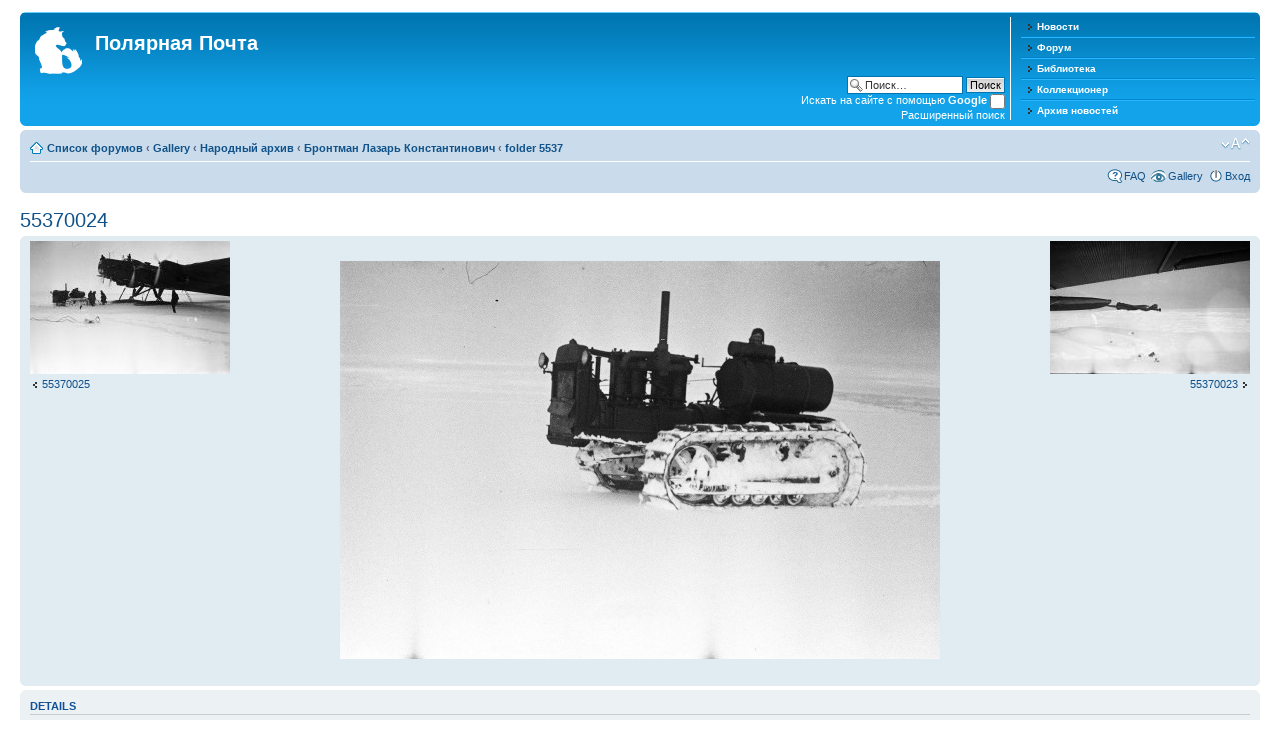

--- FILE ---
content_type: text/html; charset=UTF-8
request_url: http://polarpost.ru/forum/gallery/image_page.php?album_id=27&image_id=1027
body_size: 13901
content:
<!DOCTYPE html PUBLIC "-//W3C//DTD XHTML 1.0 Strict//EN" "http://www.w3.org/TR/xhtml1/DTD/xhtml1-strict.dtd">
<html xmlns="http://www.w3.org/1999/xhtml" dir="ltr" lang="ru-ru" xml:lang="ru-ru">
<head>

<meta http-equiv="content-type" content="text/html; charset=UTF-8" />
<meta http-equiv="content-style-type" content="text/css" />
<meta http-equiv="content-language" content="ru-ru" />
<meta http-equiv="imagetoolbar" content="no" />
<meta name="resource-type" content="document" />
<meta name="distribution" content="global" />
<meta name="copyright" content="2000, 2002, 2005, 2007 phpBB Group" />
<meta name="keywords" content="" />
<meta name="description" content="" />
<meta http-equiv="X-UA-Compatible" content="IE=EmulateIE7; IE=EmulateIE9" />

<title>Полярная Почта &bull; View image - 55370024</title>



<!--
	phpBB style name: prosilver
	Based on style:   prosilver (this is the default phpBB3 style)
	Original author:  Tom Beddard ( http://www.subBlue.com/ )
	Modified by:      
	
	NOTE: This page was generated by phpBB, the free open-source bulletin board package.
	      The phpBB Group is not responsible for the content of this page and forum. For more information
	      about phpBB please visit http://www.phpbb.com
-->

<script type="text/javascript">
// <![CDATA[
	var jump_page = 'Введите номер страницы, на которую хотите перейти:';
	var on_page = '';
	var per_page = '';
	var base_url = '';
	var style_cookie = 'phpBBstyle';
	var style_cookie_settings = '; path=/; domain=.polarpost.ru';
	var onload_functions = new Array();
	var onunload_functions = new Array();

	

	/**
	* Find a member
	*/
	function find_username(url)
	{
		popup(url, 760, 570, '_usersearch');
		return false;
	}

	/**
	* New function for handling multiple calls to window.onload and window.unload by pentapenguin
	*/
	window.onload = function()
	{
		for (var i = 0; i < onload_functions.length; i++)
		{
			eval(onload_functions[i]);
		}
	}

	window.onunload = function()
	{
		for (var i = 0; i < onunload_functions.length; i++)
		{
			eval(onunload_functions[i]);
		}
	}

// ]]>
</script>
<script type="text/javascript" src="../styles/prosilver/template/styleswitcher.js"></script>
<script type="text/javascript" src="../styles/prosilver/template/forum_fn.js"></script>

<link href="../styles/prosilver/theme/print.css" rel="stylesheet" type="text/css" media="print" title="printonly" />
<link href="../style.php?id=5&amp;lang=en&amp;sid=6a8e838cf64b7e9ab5e3d8241865f4d1" rel="stylesheet" type="text/css" media="screen, projection" />

<link href="../styles/prosilver/theme/normal.css" rel="stylesheet" type="text/css" title="A" />
<link href="../styles/prosilver/theme/medium.css" rel="alternate stylesheet" type="text/css" title="A+" />
<link href="../styles/prosilver/theme/large.css" rel="alternate stylesheet" type="text/css" title="A++" />


</head>

<body id="phpbb" class="section-image_page ltr">

<div id="wrap">
	<a id="top" name="top" accesskey="t"></a>
	<div id="page-header">
		<div class="headerbar">
			<div class="inner"><span class="corners-top"><span></span></span>

					<div class="menu-block" style="float: right; width: 19%;">
					<div class="menu-row-first">
						<a class="left menu-link" href="http://www.polarpost.ru/">Новости</a>
					</div>
					<div class="menu-row">
						<a class="left menu-link" href="http://www.polarpost.ru/forum/">Форум</a>
					</div>
					<div class="menu-row">
						<a class="left menu-link" href="http://www.polarpost.ru/forum/viewtopic.php?f=39&t=3328">Библиотека</a>
					</div>
					<div class="menu-row">
						<a class="left menu-link" href="http://www.polarpost.ru/collector.php">Коллекционер</a>
					</div>
					<div class="menu-row-last">
						<a class="left menu-link" href="http://www.polarpost.ru/archive.php">Архив новостей</a>
					</div>
					</div>

			<div id="site-description">
				<a href="../index.php?sid=6a8e838cf64b7e9ab5e3d8241865f4d1" title="Список форумов" id="logo"><img src="../styles/prosilver/imageset/site_logo.gif" width="47" height="47" alt="" title="" /></a>
				<h1>Полярная Почта</h1>
				<p></p>
				<p class="skiplink"><a href="#start_here">Пропустить</a></p>
			</div>

		
			<div id="search-box">
				<form action="../search.php?sid=6a8e838cf64b7e9ab5e3d8241865f4d1" method="post" id="search">
				<fieldset>
               <input name="keywords" id="keywords" type="text" maxlength="128" title="Ключевые слова" class="inputbox search" value="Поиск…" onclick="if(this.value=='Поиск…')this.value='';" onblur="if(this.value=='')this.value='Поиск…';" /> 
               <input class="button2" value="Поиск" type="submit" /><br />
               <span style="color: #ffffff;">Искать на сайте с помощью <strong>Google</strong></span> <input style="height:15px; width:15px; padding: 3px;" name="google_search" type="checkbox" /><br />
            <!-- <input type="hidden" name="header_search" value="1" /> -->

               <a href="./search.php" title="Параметры расширенного поиска">Расширенный поиск</a>             </fieldset>
				</form>
			</div>
		

			<span class="corners-bottom"><span></span></span></div>
		</div>

		<div class="navbar">
			<div class="inner"><span class="corners-top"><span></span></span>

			<ul class="linklist navlinks">
				<li class="icon-home"><a href="../index.php?sid=6a8e838cf64b7e9ab5e3d8241865f4d1" accesskey="h">Список форумов</a>  <strong>&#8249;</strong> <a href="../gallery/index.php?sid=6a8e838cf64b7e9ab5e3d8241865f4d1">Gallery</a> <strong>&#8249;</strong> <a href="../gallery/album.php?album_id=1&amp;sid=6a8e838cf64b7e9ab5e3d8241865f4d1">Народный архив</a> <strong>&#8249;</strong> <a href="../gallery/album.php?album_id=23&amp;sid=6a8e838cf64b7e9ab5e3d8241865f4d1">Бронтман Лазарь Константинович</a> <strong>&#8249;</strong> <a href="../gallery/album.php?album_id=27&amp;sid=6a8e838cf64b7e9ab5e3d8241865f4d1">folder 5537</a></li>

				<li class="rightside"><a href="#" onclick="fontsizeup(); return false;" onkeypress="return fontsizeup(event);" class="fontsize" title="Изменить размер шрифта">Изменить размер шрифта</a></li>

				
			</ul>

			

			<ul class="linklist rightside">
				<li class="icon-faq"><a href="../faq.php?sid=6a8e838cf64b7e9ab5e3d8241865f4d1" title="Часто задаваемые вопросы">FAQ</a></li>
				<li class="icon-gallery"><a href="../gallery/index.php?sid=6a8e838cf64b7e9ab5e3d8241865f4d1" title="Image Gallery">Gallery</a></li>
				
					<li class="icon-logout"><a href="../ucp.php?mode=login&amp;sid=6a8e838cf64b7e9ab5e3d8241865f4d1" title="Вход" accesskey="x">Вход</a></li>
				
			</ul>

			<span class="corners-bottom"><span></span></span></div>
		</div>

	</div>

	<a name="start_here"></a>
	<div id="page-body">
		 

<h2><a href="../gallery/image_page.php?album_id=27&amp;image_id=1027&amp;sid=6a8e838cf64b7e9ab5e3d8241865f4d1">55370024</a></h2>

<div class="post bg2">
	<div class="inner"><span class="corners-top"><span></span></span>
		<p style="float: left; text-align: left;"><a href="../gallery/image_page.php?album_id=27&amp;image_id=1028&amp;sid=6a8e838cf64b7e9ab5e3d8241865f4d1" title="55370025"><img src="../gallery/image.php?mode=thumbnail&amp;album_id=27&amp;image_id=1028&amp;sid=6a8e838cf64b7e9ab5e3d8241865f4d1" alt="55370025" title="55370025" /></a><br /><a href="../gallery/image_page.php?album_id=27&amp;image_id=1028&amp;sid=6a8e838cf64b7e9ab5e3d8241865f4d1" title="55370025" class="left-box left">55370025</a></p><p style="float: right; text-align: right;"><a href="../gallery/image_page.php?album_id=27&amp;image_id=1026&amp;sid=6a8e838cf64b7e9ab5e3d8241865f4d1" title="55370023"><img src="../gallery/image.php?mode=thumbnail&amp;album_id=27&amp;image_id=1026&amp;sid=6a8e838cf64b7e9ab5e3d8241865f4d1" alt="55370023" title="55370023" /></a><br /><a href="../gallery/image_page.php?album_id=27&amp;image_id=1026&amp;sid=6a8e838cf64b7e9ab5e3d8241865f4d1" title="55370023" class="right-box right">55370023</a></p>
		<div style="text-align: center; padding: 20px;"><a href="../gallery/image.php?album_id=27&amp;image_id=1027&amp;view=no_count&amp;sid=6a8e838cf64b7e9ab5e3d8241865f4d1" title="55370024"><img src="../gallery/image.php?mode=medium&amp;album_id=27&amp;image_id=1027&amp;sid=6a8e838cf64b7e9ab5e3d8241865f4d1" alt="55370024" title="55370024" /></a></div>
	<span class="corners-bottom"><span></span></span></div>
</div>

<div id="details" class="panel">
	<div class="inner"><span class="corners-top"><span></span></span>
		<h3>Details</h3>
		
		<fieldset class="fields1">
			
			<dl>
				<dt><label>Uploaded by:</label></dt>
				<dd><a href="../memberlist.php?mode=viewprofile&amp;u=3&amp;sid=6a8e838cf64b7e9ab5e3d8241865f4d1">Иван Кукушкин</a></dd>
			</dl>
			<dl>
				<dt><label>Imagename:</label></dt>
				<dd>55370024</dd>
			</dl>
			<dl>
				<dt><label>Image BBCode:</label></dt>
				<dd><input type="text" size="28" value="[album]1027[/album]" class="inputbox autowidth" onclick="this.focus();this.select();" /></dd>
				
					<dd><input type="text" size="28" value="[url=http://polarpost.ru/forum/gallery/image.php?album_id=27&amp;image_id=1027][img]http://polarpost.ru/forum/gallery/image.php?album_id=27&amp;image_id=1027&amp;mode=thumbnail[/img][/url]" class="inputbox autowidth" onclick="this.focus();this.select();" /></dd>
				
			</dl>
			
				<dl>
					<dt><label>Image-URL:</label></dt>
					<dd><input type="text" size="28" value="http://polarpost.ru/forum/gallery/image.php?album_id=27&amp;image_id=1027" class="inputbox autowidth" onclick="this.focus();this.select();" /></dd>
				</dl>
			
			<dl>
				<dt><label>Uploaded:</label></dt>
				<dd>16 Март 2012 17:31</dd>
			</dl>
			<dl>
				<dt><label>Views:</label></dt>
				<dd>1426</dd>
			</dl>
			
		</fieldset>
	<span class="corners-bottom"><span></span></span></div>
</div>



<p></p><p><a href="../gallery/album.php?album_id=27&amp;sid=6a8e838cf64b7e9ab5e3d8241865f4d1" class="left-box left" accesskey="r">Вернуться в folder 5537</a></p>
<form method="post" id="jumpbox" action="../gallery/album.php?sid=6a8e838cf64b7e9ab5e3d8241865f4d1" onsubmit="if(document.jumpbox.album_id.value == -1){return false;}">
	<fieldset class="jumpbox">
		<label for="album_id" accesskey="album_id">Перейти:</label>
		<select name="album_id" id="album_id" onchange="if(this.options[this.selectedIndex].value != -1){ document.forms['jumpbox'].submit() }">
			
		</select>
		<input type="submit" value="Перейти" class="button2" />
	</fieldset>
</form>

<!--
	I request you retain the full copyright notice below including the link to www.flying-bits.org.
	This not only gives respect to the large amount of time given freely by the developer
	but also helps build interest, traffic and use of phpBB Gallery. If you (honestly) cannot retain
	the full copyright I ask you at least leave in place the "Powered by phpBB Gallery" line, with
	"phpBB Gallery" linked to www.flying-bits.org. If you refuse to include even this then support on my
	forums may be affected.

	phpBB Gallery, nickvergessen : 2009
//-->
<div class="copyright">
	Powered by <a href="http://www.flying-bits.org/">phpBB Gallery</a> &copy; 2007, 2009 <a href="http://www.flying-bits.org/">nickvergessen</a>
	
</div>
</div>

<div id="page-footer">

	<div class="navbar">
		<div class="inner"><span class="corners-top"><span></span></span>

		<ul class="linklist">
			<li class="icon-home"><a href="../index.php?sid=6a8e838cf64b7e9ab5e3d8241865f4d1" accesskey="h">Список форумов</a></li>
				
			<li class="rightside"><a href="../memberlist.php?mode=leaders&amp;sid=6a8e838cf64b7e9ab5e3d8241865f4d1">Наша команда</a> &bull; <a href="../ucp.php?mode=delete_cookies&amp;sid=6a8e838cf64b7e9ab5e3d8241865f4d1">Удалить cookies конференции</a> &bull; Часовой пояс: UTC + 3 часа </li>
		</ul>

		<span class="corners-bottom"><span></span></span></div>
	</div>
	

</div>

</div>

<div>
	<a id="bottom" name="bottom" accesskey="z"></a>
	
</div>
<div class="copyright" style="text-align:center;">
  Powered by  <a href="http://www.phpbb.com/">phpBB</a> В© 2000, 2002, 2005, 2007, 2009, 2012 phpBB Group
</div>
<div style="visibility: hidden;">
<a href="http://mastlux.ru/keramicheskaya-plitka.html" title="Керамическая плитка Нижний Новгород" target="_blank">Керамическая плитка Нижний Новгород</a><a href="http://ecoplast-nn.ru/pvh-paneli" title="Пластиковые ПВХ панели Нижний Новгород" target="_blank">Пластиковые ПВХ панели Нижний Новгород</a><a href="http://ecoservis-nn.nnov.ru/" title="Биотуалеты Нижний Новгород" target="_blank">Биотуалеты Нижний Новгород</a><a href="http://www.euhs.ru/" title="Минеральные удобрения" target="_blank">Минеральные удобрения</a>
					</div>
</body>
<script type="text/javascript">

  var _gaq = _gaq || [];
  _gaq.push(['_setAccount', 'UA-30698911-1']);
  _gaq.push(['_setDomainName', 'polarpost.ru']);
  _gaq.push(['_setAllowLinker', true]);
  _gaq.push(['_trackPageview']);

  (function() {
    var ga = document.createElement('script'); ga.type = 'text/javascript'; ga.async = true;
    ga.src = ('https:' == document.location.protocol ? 'https://ssl' : 'http://www') + '.google-analytics.com/ga.js';
    var s = document.getElementsByTagName('script')[0]; s.parentNode.insertBefore(ga, s);
  })();

</script>
</html>